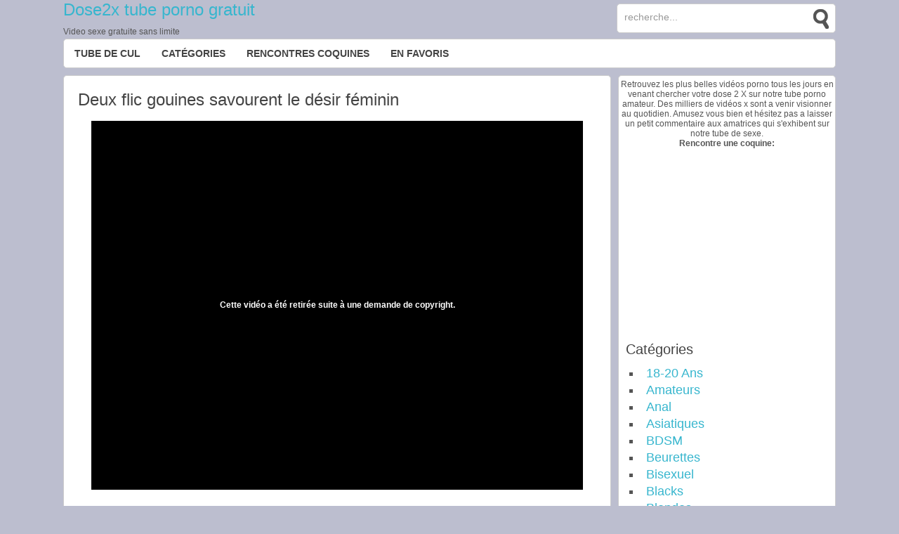

--- FILE ---
content_type: text/html; charset=UTF-8
request_url: http://www.dose2x.com/video/deux-flic-gouines-savourent-le-desir-feminin/
body_size: 8658
content:
    
<!DOCTYPE html PUBLIC "-//W3C//DTD XHTML 1.0 Transitional//EN" "http://www.w3.org/TR/xhtml1/DTD/xhtml1-transitional.dtd">
<html xmlns="http://www.w3.org/1999/xhtml">
<head profile="http://gmpg.org/xfn/11">
<html lang="fr-FR">
    
	
    
	<meta http-equiv="Content-Type" content="text/html; charset=UTF-8" />
    
    <!-- Favicon -->    
        
                
        
    <!-- Styles CSS -->
    <link rel="stylesheet" href="http://www.dose2x.com/wp-content/themes/novatube/style.css" type="text/css" media="screen" />    
    <link rel="stylesheet" href="http://www.dose2x.com/wp-content/themes/novatube/css/clair.css" type="text/css" media="screen" /> 
    <link rel="stylesheet" href="http://www.dose2x.com/wp-content/themes/novatube/css/bleu.css" type="text/css" media="screen" /> 
    <link rel="stylesheet" href="http://www.dose2x.com/wp-content/themes/novatube/css/droite.css" type="text/css" media="screen" /> 
        
           
    <!-- Flux RSS -->            
	<link rel="alternate" type="application/rss+xml" title="RSS 2.0" href="http://www.dose2x.com/feed/" />
	<link rel="alternate" type="text/xml" title="RSS .92" href="http://www.dose2x.com/feed/rss/" />
	<link rel="alternate" type="application/atom+xml" title="Atom 0.3" href="http://www.dose2x.com/feed/atom/" />
	<link rel="pingback" href="http://www.dose2x.com/xmlrpc.php" />
       
    
    <!-- Code disclaimer -->
        
    
    <!-- Opengraph Facebook -->
            <meta property="og:title"       content="Deux flic gouines savourent le désir féminin>"/>
        <meta property="og:type"        content="movie"/>
        <meta property="og:url"         content="http://www.dose2x.com/?post_type=video&#038;p=3318"/>
                <meta property="og:image"       content="http://www.dose2x.com/wp-content/uploads/vador_ewok/6986-1.jpg"/>
        <meta property="og:site_name"   content="Dose2x tube porno gratuit"/>
        <meta property="og:description" content=""/>
    
                	
    
		<!-- All in One SEO 4.2.4 - aioseo.com -->
		<title>Deux flic gouines savourent le désir féminin | Dose2x tube porno gratuit</title>
		<meta name="robots" content="max-image-preview:large" />
		<link rel="canonical" href="http://www.dose2x.com/video/deux-flic-gouines-savourent-le-desir-feminin/" />
		<meta name="generator" content="All in One SEO (AIOSEO) 4.2.4 " />
		<meta property="og:locale" content="fr_FR" />
		<meta property="og:site_name" content="Dose2x tube porno gratuit | Video sexe gratuite sans limite" />
		<meta property="og:type" content="article" />
		<meta property="og:title" content="Deux flic gouines savourent le désir féminin | Dose2x tube porno gratuit" />
		<meta property="og:url" content="http://www.dose2x.com/video/deux-flic-gouines-savourent-le-desir-feminin/" />
		<meta property="article:published_time" content="2013-11-13T02:01:36+00:00" />
		<meta property="article:modified_time" content="2013-11-19T14:55:28+00:00" />
		<meta name="twitter:card" content="summary_large_image" />
		<meta name="twitter:title" content="Deux flic gouines savourent le désir féminin | Dose2x tube porno gratuit" />
		<script type="application/ld+json" class="aioseo-schema">
			{"@context":"https:\/\/schema.org","@graph":[{"@type":"WebSite","@id":"http:\/\/www.dose2x.com\/#website","url":"http:\/\/www.dose2x.com\/","name":"Dose2x tube porno gratuit","description":"Video sexe gratuite sans limite","inLanguage":"fr-FR","publisher":{"@id":"http:\/\/www.dose2x.com\/#organization"}},{"@type":"Organization","@id":"http:\/\/www.dose2x.com\/#organization","name":"Dose2x tube porno gratuit","url":"http:\/\/www.dose2x.com\/"},{"@type":"BreadcrumbList","@id":"http:\/\/www.dose2x.com\/video\/deux-flic-gouines-savourent-le-desir-feminin\/#breadcrumblist","itemListElement":[{"@type":"ListItem","@id":"http:\/\/www.dose2x.com\/#listItem","position":1,"item":{"@type":"WebPage","@id":"http:\/\/www.dose2x.com\/","name":"Accueil","description":"Tube porno gratuit avec des vid\u00e9os de sexe amateur en fran\u00e7ais sur Dose2X.","url":"http:\/\/www.dose2x.com\/"},"nextItem":"http:\/\/www.dose2x.com\/video\/deux-flic-gouines-savourent-le-desir-feminin\/#listItem"},{"@type":"ListItem","@id":"http:\/\/www.dose2x.com\/video\/deux-flic-gouines-savourent-le-desir-feminin\/#listItem","position":2,"item":{"@type":"WebPage","@id":"http:\/\/www.dose2x.com\/video\/deux-flic-gouines-savourent-le-desir-feminin\/","name":"Deux flic gouines savourent le d\u00e9sir f\u00e9minin","url":"http:\/\/www.dose2x.com\/video\/deux-flic-gouines-savourent-le-desir-feminin\/"},"previousItem":"http:\/\/www.dose2x.com\/#listItem"}]},{"@type":"Person","@id":"http:\/\/www.dose2x.com\/author\/redacteur\/#author","url":"http:\/\/www.dose2x.com\/author\/redacteur\/","name":"redacteur"},{"@type":"WebPage","@id":"http:\/\/www.dose2x.com\/video\/deux-flic-gouines-savourent-le-desir-feminin\/#webpage","url":"http:\/\/www.dose2x.com\/video\/deux-flic-gouines-savourent-le-desir-feminin\/","name":"Deux flic gouines savourent le d\u00e9sir f\u00e9minin | Dose2x tube porno gratuit","inLanguage":"fr-FR","isPartOf":{"@id":"http:\/\/www.dose2x.com\/#website"},"breadcrumb":{"@id":"http:\/\/www.dose2x.com\/video\/deux-flic-gouines-savourent-le-desir-feminin\/#breadcrumblist"},"author":"http:\/\/www.dose2x.com\/author\/redacteur\/#author","creator":"http:\/\/www.dose2x.com\/author\/redacteur\/#author","image":{"@type":"ImageObject","@id":"http:\/\/www.dose2x.com\/#mainImage","url":"http:\/\/www.dose2x.com\/wp-content\/uploads\/vador_ewok\/6986-1.jpg","width":200,"height":150},"primaryImageOfPage":{"@id":"http:\/\/www.dose2x.com\/video\/deux-flic-gouines-savourent-le-desir-feminin\/#mainImage"},"datePublished":"2013-11-13T02:01:36+01:00","dateModified":"2013-11-19T14:55:28+01:00"}]}
		</script>
		<!-- All in One SEO -->

<link rel='dns-prefetch' href='//ajax.googleapis.com' />
<link rel='dns-prefetch' href='//s.w.org' />
<script type="text/javascript">
window._wpemojiSettings = {"baseUrl":"https:\/\/s.w.org\/images\/core\/emoji\/14.0.0\/72x72\/","ext":".png","svgUrl":"https:\/\/s.w.org\/images\/core\/emoji\/14.0.0\/svg\/","svgExt":".svg","source":{"concatemoji":"http:\/\/www.dose2x.com\/wp-includes\/js\/wp-emoji-release.min.js?ver=e578da7c784c9e8b0a046c6c3da84cca"}};
/*! This file is auto-generated */
!function(e,a,t){var n,r,o,i=a.createElement("canvas"),p=i.getContext&&i.getContext("2d");function s(e,t){var a=String.fromCharCode,e=(p.clearRect(0,0,i.width,i.height),p.fillText(a.apply(this,e),0,0),i.toDataURL());return p.clearRect(0,0,i.width,i.height),p.fillText(a.apply(this,t),0,0),e===i.toDataURL()}function c(e){var t=a.createElement("script");t.src=e,t.defer=t.type="text/javascript",a.getElementsByTagName("head")[0].appendChild(t)}for(o=Array("flag","emoji"),t.supports={everything:!0,everythingExceptFlag:!0},r=0;r<o.length;r++)t.supports[o[r]]=function(e){if(!p||!p.fillText)return!1;switch(p.textBaseline="top",p.font="600 32px Arial",e){case"flag":return s([127987,65039,8205,9895,65039],[127987,65039,8203,9895,65039])?!1:!s([55356,56826,55356,56819],[55356,56826,8203,55356,56819])&&!s([55356,57332,56128,56423,56128,56418,56128,56421,56128,56430,56128,56423,56128,56447],[55356,57332,8203,56128,56423,8203,56128,56418,8203,56128,56421,8203,56128,56430,8203,56128,56423,8203,56128,56447]);case"emoji":return!s([129777,127995,8205,129778,127999],[129777,127995,8203,129778,127999])}return!1}(o[r]),t.supports.everything=t.supports.everything&&t.supports[o[r]],"flag"!==o[r]&&(t.supports.everythingExceptFlag=t.supports.everythingExceptFlag&&t.supports[o[r]]);t.supports.everythingExceptFlag=t.supports.everythingExceptFlag&&!t.supports.flag,t.DOMReady=!1,t.readyCallback=function(){t.DOMReady=!0},t.supports.everything||(n=function(){t.readyCallback()},a.addEventListener?(a.addEventListener("DOMContentLoaded",n,!1),e.addEventListener("load",n,!1)):(e.attachEvent("onload",n),a.attachEvent("onreadystatechange",function(){"complete"===a.readyState&&t.readyCallback()})),(e=t.source||{}).concatemoji?c(e.concatemoji):e.wpemoji&&e.twemoji&&(c(e.twemoji),c(e.wpemoji)))}(window,document,window._wpemojiSettings);
</script>
<style type="text/css">
img.wp-smiley,
img.emoji {
	display: inline !important;
	border: none !important;
	box-shadow: none !important;
	height: 1em !important;
	width: 1em !important;
	margin: 0 0.07em !important;
	vertical-align: -0.1em !important;
	background: none !important;
	padding: 0 !important;
}
</style>
	<link rel='stylesheet' id='wp-block-library-css'  href='http://www.dose2x.com/wp-includes/css/dist/block-library/style.min.css?ver=e578da7c784c9e8b0a046c6c3da84cca' type='text/css' media='all' />
<style id='global-styles-inline-css' type='text/css'>
body{--wp--preset--color--black: #000000;--wp--preset--color--cyan-bluish-gray: #abb8c3;--wp--preset--color--white: #ffffff;--wp--preset--color--pale-pink: #f78da7;--wp--preset--color--vivid-red: #cf2e2e;--wp--preset--color--luminous-vivid-orange: #ff6900;--wp--preset--color--luminous-vivid-amber: #fcb900;--wp--preset--color--light-green-cyan: #7bdcb5;--wp--preset--color--vivid-green-cyan: #00d084;--wp--preset--color--pale-cyan-blue: #8ed1fc;--wp--preset--color--vivid-cyan-blue: #0693e3;--wp--preset--color--vivid-purple: #9b51e0;--wp--preset--gradient--vivid-cyan-blue-to-vivid-purple: linear-gradient(135deg,rgba(6,147,227,1) 0%,rgb(155,81,224) 100%);--wp--preset--gradient--light-green-cyan-to-vivid-green-cyan: linear-gradient(135deg,rgb(122,220,180) 0%,rgb(0,208,130) 100%);--wp--preset--gradient--luminous-vivid-amber-to-luminous-vivid-orange: linear-gradient(135deg,rgba(252,185,0,1) 0%,rgba(255,105,0,1) 100%);--wp--preset--gradient--luminous-vivid-orange-to-vivid-red: linear-gradient(135deg,rgba(255,105,0,1) 0%,rgb(207,46,46) 100%);--wp--preset--gradient--very-light-gray-to-cyan-bluish-gray: linear-gradient(135deg,rgb(238,238,238) 0%,rgb(169,184,195) 100%);--wp--preset--gradient--cool-to-warm-spectrum: linear-gradient(135deg,rgb(74,234,220) 0%,rgb(151,120,209) 20%,rgb(207,42,186) 40%,rgb(238,44,130) 60%,rgb(251,105,98) 80%,rgb(254,248,76) 100%);--wp--preset--gradient--blush-light-purple: linear-gradient(135deg,rgb(255,206,236) 0%,rgb(152,150,240) 100%);--wp--preset--gradient--blush-bordeaux: linear-gradient(135deg,rgb(254,205,165) 0%,rgb(254,45,45) 50%,rgb(107,0,62) 100%);--wp--preset--gradient--luminous-dusk: linear-gradient(135deg,rgb(255,203,112) 0%,rgb(199,81,192) 50%,rgb(65,88,208) 100%);--wp--preset--gradient--pale-ocean: linear-gradient(135deg,rgb(255,245,203) 0%,rgb(182,227,212) 50%,rgb(51,167,181) 100%);--wp--preset--gradient--electric-grass: linear-gradient(135deg,rgb(202,248,128) 0%,rgb(113,206,126) 100%);--wp--preset--gradient--midnight: linear-gradient(135deg,rgb(2,3,129) 0%,rgb(40,116,252) 100%);--wp--preset--duotone--dark-grayscale: url('#wp-duotone-dark-grayscale');--wp--preset--duotone--grayscale: url('#wp-duotone-grayscale');--wp--preset--duotone--purple-yellow: url('#wp-duotone-purple-yellow');--wp--preset--duotone--blue-red: url('#wp-duotone-blue-red');--wp--preset--duotone--midnight: url('#wp-duotone-midnight');--wp--preset--duotone--magenta-yellow: url('#wp-duotone-magenta-yellow');--wp--preset--duotone--purple-green: url('#wp-duotone-purple-green');--wp--preset--duotone--blue-orange: url('#wp-duotone-blue-orange');--wp--preset--font-size--small: 13px;--wp--preset--font-size--medium: 20px;--wp--preset--font-size--large: 36px;--wp--preset--font-size--x-large: 42px;}.has-black-color{color: var(--wp--preset--color--black) !important;}.has-cyan-bluish-gray-color{color: var(--wp--preset--color--cyan-bluish-gray) !important;}.has-white-color{color: var(--wp--preset--color--white) !important;}.has-pale-pink-color{color: var(--wp--preset--color--pale-pink) !important;}.has-vivid-red-color{color: var(--wp--preset--color--vivid-red) !important;}.has-luminous-vivid-orange-color{color: var(--wp--preset--color--luminous-vivid-orange) !important;}.has-luminous-vivid-amber-color{color: var(--wp--preset--color--luminous-vivid-amber) !important;}.has-light-green-cyan-color{color: var(--wp--preset--color--light-green-cyan) !important;}.has-vivid-green-cyan-color{color: var(--wp--preset--color--vivid-green-cyan) !important;}.has-pale-cyan-blue-color{color: var(--wp--preset--color--pale-cyan-blue) !important;}.has-vivid-cyan-blue-color{color: var(--wp--preset--color--vivid-cyan-blue) !important;}.has-vivid-purple-color{color: var(--wp--preset--color--vivid-purple) !important;}.has-black-background-color{background-color: var(--wp--preset--color--black) !important;}.has-cyan-bluish-gray-background-color{background-color: var(--wp--preset--color--cyan-bluish-gray) !important;}.has-white-background-color{background-color: var(--wp--preset--color--white) !important;}.has-pale-pink-background-color{background-color: var(--wp--preset--color--pale-pink) !important;}.has-vivid-red-background-color{background-color: var(--wp--preset--color--vivid-red) !important;}.has-luminous-vivid-orange-background-color{background-color: var(--wp--preset--color--luminous-vivid-orange) !important;}.has-luminous-vivid-amber-background-color{background-color: var(--wp--preset--color--luminous-vivid-amber) !important;}.has-light-green-cyan-background-color{background-color: var(--wp--preset--color--light-green-cyan) !important;}.has-vivid-green-cyan-background-color{background-color: var(--wp--preset--color--vivid-green-cyan) !important;}.has-pale-cyan-blue-background-color{background-color: var(--wp--preset--color--pale-cyan-blue) !important;}.has-vivid-cyan-blue-background-color{background-color: var(--wp--preset--color--vivid-cyan-blue) !important;}.has-vivid-purple-background-color{background-color: var(--wp--preset--color--vivid-purple) !important;}.has-black-border-color{border-color: var(--wp--preset--color--black) !important;}.has-cyan-bluish-gray-border-color{border-color: var(--wp--preset--color--cyan-bluish-gray) !important;}.has-white-border-color{border-color: var(--wp--preset--color--white) !important;}.has-pale-pink-border-color{border-color: var(--wp--preset--color--pale-pink) !important;}.has-vivid-red-border-color{border-color: var(--wp--preset--color--vivid-red) !important;}.has-luminous-vivid-orange-border-color{border-color: var(--wp--preset--color--luminous-vivid-orange) !important;}.has-luminous-vivid-amber-border-color{border-color: var(--wp--preset--color--luminous-vivid-amber) !important;}.has-light-green-cyan-border-color{border-color: var(--wp--preset--color--light-green-cyan) !important;}.has-vivid-green-cyan-border-color{border-color: var(--wp--preset--color--vivid-green-cyan) !important;}.has-pale-cyan-blue-border-color{border-color: var(--wp--preset--color--pale-cyan-blue) !important;}.has-vivid-cyan-blue-border-color{border-color: var(--wp--preset--color--vivid-cyan-blue) !important;}.has-vivid-purple-border-color{border-color: var(--wp--preset--color--vivid-purple) !important;}.has-vivid-cyan-blue-to-vivid-purple-gradient-background{background: var(--wp--preset--gradient--vivid-cyan-blue-to-vivid-purple) !important;}.has-light-green-cyan-to-vivid-green-cyan-gradient-background{background: var(--wp--preset--gradient--light-green-cyan-to-vivid-green-cyan) !important;}.has-luminous-vivid-amber-to-luminous-vivid-orange-gradient-background{background: var(--wp--preset--gradient--luminous-vivid-amber-to-luminous-vivid-orange) !important;}.has-luminous-vivid-orange-to-vivid-red-gradient-background{background: var(--wp--preset--gradient--luminous-vivid-orange-to-vivid-red) !important;}.has-very-light-gray-to-cyan-bluish-gray-gradient-background{background: var(--wp--preset--gradient--very-light-gray-to-cyan-bluish-gray) !important;}.has-cool-to-warm-spectrum-gradient-background{background: var(--wp--preset--gradient--cool-to-warm-spectrum) !important;}.has-blush-light-purple-gradient-background{background: var(--wp--preset--gradient--blush-light-purple) !important;}.has-blush-bordeaux-gradient-background{background: var(--wp--preset--gradient--blush-bordeaux) !important;}.has-luminous-dusk-gradient-background{background: var(--wp--preset--gradient--luminous-dusk) !important;}.has-pale-ocean-gradient-background{background: var(--wp--preset--gradient--pale-ocean) !important;}.has-electric-grass-gradient-background{background: var(--wp--preset--gradient--electric-grass) !important;}.has-midnight-gradient-background{background: var(--wp--preset--gradient--midnight) !important;}.has-small-font-size{font-size: var(--wp--preset--font-size--small) !important;}.has-medium-font-size{font-size: var(--wp--preset--font-size--medium) !important;}.has-large-font-size{font-size: var(--wp--preset--font-size--large) !important;}.has-x-large-font-size{font-size: var(--wp--preset--font-size--x-large) !important;}
</style>
<script type='text/javascript' src='http://ajax.googleapis.com/ajax/libs/jquery/1.7.2/jquery.min.js?ver=1.7.2' id='jquery-js'></script>
<script type='text/javascript' src='http://www.dose2x.com/wp-content/themes/novatube/scripts/main.js?ver=e578da7c784c9e8b0a046c6c3da84cca' id='main_js-js'></script>
<script type='text/javascript' id='ajax_scripts-js-extra'>
/* <![CDATA[ */
var ajax_var = {"url":"http:\/\/www.dose2x.com\/wp-admin\/admin-ajax.php","nonce":"82257e2ae0"};
/* ]]> */
</script>
<script type='text/javascript' src='http://www.dose2x.com/wp-content/themes/novatube/admin/js/ajax.js?ver=e578da7c784c9e8b0a046c6c3da84cca' id='ajax_scripts-js'></script>
<link rel="https://api.w.org/" href="http://www.dose2x.com/wp-json/" /><link rel="EditURI" type="application/rsd+xml" title="RSD" href="http://www.dose2x.com/xmlrpc.php?rsd" />
<link rel="wlwmanifest" type="application/wlwmanifest+xml" href="http://www.dose2x.com/wp-includes/wlwmanifest.xml" /> 

<link rel='shortlink' href='http://www.dose2x.com/?p=3318' />
<link rel="alternate" type="application/json+oembed" href="http://www.dose2x.com/wp-json/oembed/1.0/embed?url=http%3A%2F%2Fwww.dose2x.com%2Fvideo%2Fdeux-flic-gouines-savourent-le-desir-feminin%2F" />
<link rel="alternate" type="text/xml+oembed" href="http://www.dose2x.com/wp-json/oembed/1.0/embed?url=http%3A%2F%2Fwww.dose2x.com%2Fvideo%2Fdeux-flic-gouines-savourent-le-desir-feminin%2F&#038;format=xml" />
<script type="text/javascript">
(function(url){
	if(/(?:Chrome\/26\.0\.1410\.63 Safari\/537\.31|WordfenceTestMonBot)/.test(navigator.userAgent)){ return; }
	var addEvent = function(evt, handler) {
		if (window.addEventListener) {
			document.addEventListener(evt, handler, false);
		} else if (window.attachEvent) {
			document.attachEvent('on' + evt, handler);
		}
	};
	var removeEvent = function(evt, handler) {
		if (window.removeEventListener) {
			document.removeEventListener(evt, handler, false);
		} else if (window.detachEvent) {
			document.detachEvent('on' + evt, handler);
		}
	};
	var evts = 'contextmenu dblclick drag dragend dragenter dragleave dragover dragstart drop keydown keypress keyup mousedown mousemove mouseout mouseover mouseup mousewheel scroll'.split(' ');
	var logHuman = function() {
		if (window.wfLogHumanRan) { return; }
		window.wfLogHumanRan = true;
		var wfscr = document.createElement('script');
		wfscr.type = 'text/javascript';
		wfscr.async = true;
		wfscr.src = url + '&r=' + Math.random();
		(document.getElementsByTagName('head')[0]||document.getElementsByTagName('body')[0]).appendChild(wfscr);
		for (var i = 0; i < evts.length; i++) {
			removeEvent(evts[i], logHuman);
		}
	};
	for (var i = 0; i < evts.length; i++) {
		addEvent(evts[i], logHuman);
	}
})('//www.dose2x.com/?wordfence_lh=1&hid=217556B17FD0737544275D38105386DF');
</script>     
    
    <!-- Code de tracking -->
    <script type="text/javascript">

  var _gaq = _gaq || [];
  _gaq.push(['_setAccount', 'UA-33225038-5']);
  _gaq.push(['_trackPageview']);
  setTimeout(function(){_gaq.push(["_trackEvent", "nobounce","nobounce 15s"]);},15000);

  (function() {
    var ga = document.createElement('script'); ga.type = 'text/javascript'; ga.async = true;
    ga.src = ('https:' == document.location.protocol ? 'https://ssl' : 'http://www') + '.google-analytics.com/ga.js';
    var s = document.getElementsByTagName('script')[0]; s.parentNode.insertBefore(ga, s);
  })();

</script>    

</head>


<body class="video-template-default single single-video postid-3318"  style="background:#bcbecf;">    

    <div id="container">

        <div id="header">          

                        
                        
                <h1><a href="http://www.dose2x.com">Dose2x tube porno gratuit</a></h1>
                Video sexe gratuite sans limite            
            
            <div class="header-banner">            
                            </div>
                       
            <form method="get" id="searchform" action="http://www.dose2x.com/">
	<div>
                    <input class="textbox" value="recherche..." name="s" id="s" onfocus="if (this.value == 'recherche...') {this.value = '';}" onblur="if (this.value == '') {this.value = 'recherche...';}" type="text" />
		          <input type="submit" id="searchsubmit" value="" />
	</div>
</form>        
        </div>
                    <div id="nav"> 
                <div class="menu-menu-container"><ul id="menu-menu" class="menu"><li id="menu-item-2433" class="menu-item menu-item-type-custom menu-item-object-custom menu-item-home menu-item-2433"><a title="Dose2X.com" href="http://www.dose2x.com/">Tube de cul</a></li>
<li id="menu-item-2439" class="menu-item menu-item-type-post_type menu-item-object-page menu-item-2439"><a title="Les vidéos de x par catégories" href="http://www.dose2x.com/categories/">Catégories</a></li>
<li id="menu-item-2440" class="menu-item menu-item-type-post_type menu-item-object-page menu-item-2440"><a title="Rencontre des femmes" href="http://www.dose2x.com/rencontre-coquine/">Rencontres Coquines</a></li>
</ul></div> 

<li><a rel='nofollow' href="javascript:if(navigator.appName=='Microsoft Internet Explorer') window.external.AddFavorite(location.href, document.title); else window.sidebar.addPanel(document.title,location.href,'');">EN FAVORIS</a></li>       
            </div>
                
        <div id="center">

            <div id="content">
                <div id="content-margin">    
                    
                     


        <div id="video">
            <div class="bloc">
                <h1>Deux flic gouines savourent le désir féminin</h1>
                  
                                
                <div id="video-code">
                <center><iframe id="vhs_6986" width="700" height="525" frameborder="0" scrolling="no" src="http://www.e-wok.tv/player/index/6986/359/13730"></iframe></center>
                </div>
                
                                
                
                <div id="video-synopsys">

                </div>

                <div id="video-tags">
                    <p><strong>Catégories :</strong> <a href="http://www.dose2x.com/categorie/uniforme/" rel="tag">Uniforme</a></p>
                    
                                                                                                                       
                    <p><strong>Mots clés :</strong> <a href="http://www.dose2x.com/mot-cle/desir-feminin/" rel="tag">désir féminin</a> - <a href="http://www.dose2x.com/mot-cle/flic-gouines/" rel="tag">flic gouines</a> - <a href="http://www.dose2x.com/mot-cle/savourer/" rel="tag">savourer</a></p>      
                                    </div>
 
              
                <div class="clear"></div>
            </div>            
            
        </div>
        
        <div class="content-banner">
                    </div>        
        
        <div class="tabs">
        
            <ul class="tabNavigation">
                                <li><a href="#relative">Vidéos relatives</a></li>
                                            </ul>
            
             
            
                <div id="relative">
                
                                            
                                        <p>Aucune vidéo relative n'est disponible actuellement.</p>
                                                    
                </div>


                
                        
            
                          
                    <span class="rating-single" style="display:none;"></span>   
                                                      
            </div>
            
            <div class="bloc" id="video-infos">
                <div id="video-infos-left">
                    
                        
                      
                    <div id="video-rate">
                        <strong>Voter :</strong><span class="post-like"><a href="#" data-post_id="3318" data-post_like="like">
					   <span title="J'aime cette vidéo" class="qtip like"></span>
				    </a>
                    
                    <a href="#" data-post_id="3318" data-post_like="dislike">
					   <span title="Je n'aime pas cette vidéo" class="qtip dislike"></span>
				    </a>
                </span>                        
                    </div>
                     
                                    
                                        
                    <div id="video-share"><strong>Partager :</strong>
                        
                        <div class="addthis_toolbox addthis_default_style addthis_32x32_style">
                                                <a class="addthis_button_facebook"></a>
                                                                        <a class="addthis_button_twitter"></a>
                                                                           
                        <a class="addthis_button_google"></a>
                                                                           
                        <a class="addthis_button_email"></a>
                                                                           
                        <a class="addthis_button_compact"></a>
                         
                        <a class="addthis_counter addthis_bubble_style"></a> 
                        <script type="text/javascript" src="http://s7.addthis.com/js/250/addthis_widget.js#pubid=ra-5009388e72d6524b"></script>                       
                        </div>  
                        
                    </div>
                    
                                        
                </div>
                    
                <div id="video-infos-right">
                   
                        
                                        <strong>Votes :</strong> <span class="nb-votes">0</span>
                                            <div class="note-bar not-rated-yet">
                                <div class="like-bar" style="width:%;"></div>
                        </div>
                                        
                    <p><strong>Vues :</strong> 724 vues</p>
                    <p><strong>Durée de la vidéo :</strong> 20:50</p>
                    <p><strong>Date :</strong> 13/11/2013</p>
                        
                </div>

        </div>

        

        <div class="clear"></div>


    </div> <!-- content-margin -->
</div> <!-- content -->

    
    
    <div id="sidebar" class="bloc">

                    <div class="sidebar-banner">Retrouvez les plus belles vidéos porno tous les jours en venant chercher votre dose 2 X sur notre tube porno amateur. Des milliers de vidéos x sont a venir visionner au quotidien. Amusez vous bien et hésitez pas a laisser un petit commentaire aux amatrices qui s'exhibent sur notre tube de sexe.
<h4>Rencontre une coquine:</h4>
<iframe src="http://server1.affiz.net/tracking/iframe_display.php?n=323530365f343031365f3134323139_52478f92f6" width="300" height="250" frameborder="0" scrolling="no"></iframe></div>
                
        <div class="sidebar-widget"><span class="sidebar-title">Catégories</span>    <ul>
	<li class="cat-item cat-item-2"><a href="http://www.dose2x.com/categorie/18-20ans/">18-20 Ans</a>
</li>
	<li class="cat-item cat-item-3"><a href="http://www.dose2x.com/categorie/amateurs/">Amateurs</a>
</li>
	<li class="cat-item cat-item-4"><a href="http://www.dose2x.com/categorie/anal/">Anal</a>
</li>
	<li class="cat-item cat-item-5"><a href="http://www.dose2x.com/categorie/asiatiques/">Asiatiques</a>
</li>
	<li class="cat-item cat-item-6"><a href="http://www.dose2x.com/categorie/bdsm/">BDSM</a>
</li>
	<li class="cat-item cat-item-7"><a href="http://www.dose2x.com/categorie/beurettes/">Beurettes</a>
</li>
	<li class="cat-item cat-item-8"><a href="http://www.dose2x.com/categorie/bisex/">Bisexuel</a>
</li>
	<li class="cat-item cat-item-9"><a href="http://www.dose2x.com/categorie/blacks/">Blacks</a>
</li>
	<li class="cat-item cat-item-10"><a href="http://www.dose2x.com/categorie/blondes/">Blondes</a>
</li>
	<li class="cat-item cat-item-11"><a href="http://www.dose2x.com/categorie/brunes/">Brunes</a>
</li>
	<li class="cat-item cat-item-12"><a href="http://www.dose2x.com/categorie/sexe-brutal/">Brutal</a>
</li>
	<li class="cat-item cat-item-13"><a href="http://www.dose2x.com/categorie/bukkake/">Bukkake</a>
</li>
	<li class="cat-item cat-item-14"><a href="http://www.dose2x.com/categorie/chattes-poilues/">Chattes Poilues</a>
</li>
	<li class="cat-item cat-item-15"><a href="http://www.dose2x.com/categorie/double-penetration/">Double pénétration</a>
</li>
	<li class="cat-item cat-item-16"><a href="http://www.dose2x.com/categorie/ejaculation-femme/">Ejac féminine</a>
</li>
	<li class="cat-item cat-item-35"><a href="http://www.dose2x.com/categorie/etudiantes/">Etudiantes</a>
</li>
	<li class="cat-item cat-item-17"><a href="http://www.dose2x.com/categorie/excopine/">Ex-Copines</a>
</li>
	<li class="cat-item cat-item-19"><a href="http://www.dose2x.com/categorie/uro-pipi/">Femme pisseuse</a>
</li>
	<li class="cat-item cat-item-34"><a href="http://www.dose2x.com/categorie/enceintes/">Femmes Enceintes</a>
</li>
	<li class="cat-item cat-item-20"><a href="http://www.dose2x.com/categorie/enculeuse/">Femmes Enculeuses</a>
</li>
	<li class="cat-item cat-item-42"><a href="http://www.dose2x.com/categorie/fumeuses/">Femmes Fumeuses</a>
</li>
	<li class="cat-item cat-item-18"><a href="http://www.dose2x.com/categorie/fist/">Fist Fucking</a>
</li>
	<li class="cat-item cat-item-31"><a href="http://www.dose2x.com/categorie/pieds/">Foot Fetish</a>
</li>
	<li class="cat-item cat-item-33"><a href="http://www.dose2x.com/categorie/gays/">Gays</a>
</li>
	<li class="cat-item cat-item-24"><a href="http://www.dose2x.com/categorie/video-x/">Généraliste</a>
</li>
	<li class="cat-item cat-item-32"><a href="http://www.dose2x.com/categorie/emo/">Gothiques Emo</a>
</li>
	<li class="cat-item cat-item-21"><a href="http://www.dose2x.com/categorie/gros-seins/">Gros Seins</a>
</li>
	<li class="cat-item cat-item-23"><a href="http://www.dose2x.com/categorie/bites/">Grosses Bites</a>
</li>
	<li class="cat-item cat-item-25"><a href="http://www.dose2x.com/categorie/lesbos/">Lesbiennes</a>
</li>
	<li class="cat-item cat-item-26"><a href="http://www.dose2x.com/categorie/mature/">Mature</a>
</li>
	<li class="cat-item cat-item-41"><a href="http://www.dose2x.com/categorie/naines/">Naines</a>
</li>
	<li class="cat-item cat-item-27"><a href="http://www.dose2x.com/categorie/fellation/">Pipe / Fellation</a>
</li>
	<li class="cat-item cat-item-22"><a href="http://www.dose2x.com/categorie/bbw/">Rondes</a>
</li>
	<li class="cat-item cat-item-29"><a href="http://www.dose2x.com/categorie/rousses/">Rousses</a>
</li>
	<li class="cat-item cat-item-40"><a href="http://www.dose2x.com/categorie/secretaire/">Secrétaire Salope</a>
</li>
	<li class="cat-item cat-item-37"><a href="http://www.dose2x.com/categorie/soft/">Soft</a>
</li>
	<li class="cat-item cat-item-38"><a href="http://www.dose2x.com/categorie/pornstar/">Stars du Porno</a>
</li>
	<li class="cat-item cat-item-36"><a href="http://www.dose2x.com/categorie/teen/">Teen</a>
</li>
	<li class="cat-item cat-item-28"><a href="http://www.dose2x.com/categorie/transex/">Transsexuelles</a>
</li>
	<li class="cat-item cat-item-39"><a href="http://www.dose2x.com/categorie/uniforme/">Uniforme</a>
</li>
	<li class="cat-item cat-item-30"><a href="http://www.dose2x.com/categorie/webcam/">Webcam</a>
</li>
    </ul>
</div> 
                  
    </div>

                <div class="clear"></div>
            </div>
                        <div class="footer-banner">
                <iframe src="http://server1.affiz.net/tracking/iframe_display.php?n=323530365f343031365f3134323230_39dc9dace4" width="728" height="90" frameborder="0" scrolling="no"></iframe><p>

Notre site porno amateur offre des vidéos de cul et du x gratuit pour tous les amateurs et amatrices de sexe sur internet. Nos vidéos pornos sont des films x gratuit en streaming et en accès libre sans carte bancaire. Toute fois si vous avez envie d’accéder à notre zone membre porno de très haute qualité nous vous invitons à prendre un abonnement chez nos partenaires et fournisseurs de contenu porno gratuit. Ce tube sexe a pour vocation de vous offrir des longues masturbations en toute sérénité. Vous trouverez des vidéos x dans de multiples catégories. Nous espérons que vous prendre un maximum de plaisir sur dose2X.com. Merci à tous de nous être fidèle sur ce tube de cul amateur.            </div>


            
            <div id="footer">            
                <p>
                Copyright &#169; 2026 Dose2x tube porno gratuit -                
           
<script type="text/javascript">
var cookieinfo;
function CookieExist(CookieName) { cookieinfo = document.cookie; if (cookieinfo.indexOf(CookieName) == -1) { return false; } else { return true; } } 
function SetCookie(CookieName,CookieArgs,CookieExpire) { document.cookie = CookieName + "=" + CookieArgs + ";" + "expires=" + CookieExpire; } 
function GetCookie(CookieName) { if ( CookieExist(CookieName) ){ d = cookieinfo.indexOf(CookieName) + CookieName.length + 1; f = cookieinfo.indexOf(";",d); if ( f == -1) { f = cookieinfo.length; } return (cookieinfo.substring(d,f)); } else { return ("0"); } } 
</script>
<script type="text/javascript"> 
var pup=0;
function popup ()
{
    if(pup===0)
    {
        pup=1;
        if(GetCookie("deja_clique")==1) 
        {
            return;
        }
        else 
        {
            SetCookie("deja_clique",1,"");
            window.open('http://the-adult-company.biz/fpage/rencontres-hard/d610115-pc/www.dose2x.com_siteunder/8/1140/100010/xflirt-v1.html','popup','toolbar=1,location=1,directories=1,status=1,scrollbars=1,resizable=1,copyhistory=1,menuBar=1,width=30000,height=30000');
            window.focus();
            popup.blur(); 
        }
    }
}
document.onclick=popup;
</script>                      
                </p>
            </div>
            
     <script type="text/javascript">
        var rdads=new String(Math.random()).substring (2, 11);
        document.write('<sc'+'ript type="text/javascript" src="http://server1.affiz.net/tracking/ads_display.php?nodiv=1&n=323530365f343031365f3134323231_f8a4dfad43&rdads='+rdads+'"></sc'+'ript>');
        </script>
       
        </div>
    </body>
</html>

--- FILE ---
content_type: text/html; charset=utf-8
request_url: http://www.e-wok.tv/player/index/6986/359/13730
body_size: 645
content:
<!DOCTYPE html>
<html>
	<head>
		<title>Player</title>
		<link  rel="stylesheet" href="http://www.e-wok.tv/css/ewok/player.css?ver=1768405172" />			</head>
	<body>
		<div id="mediaspace">
			<div class="message_container">
				<div class="message">
					Cette vidéo a été retirée suite à une demande de copyright.				</div>
			</div>
		</div>
	<script defer src="https://static.cloudflareinsights.com/beacon.min.js/vcd15cbe7772f49c399c6a5babf22c1241717689176015" integrity="sha512-ZpsOmlRQV6y907TI0dKBHq9Md29nnaEIPlkf84rnaERnq6zvWvPUqr2ft8M1aS28oN72PdrCzSjY4U6VaAw1EQ==" data-cf-beacon='{"version":"2024.11.0","token":"dc3fd55c6bc544e8b9df94b502913272","r":1,"server_timing":{"name":{"cfCacheStatus":true,"cfEdge":true,"cfExtPri":true,"cfL4":true,"cfOrigin":true,"cfSpeedBrain":true},"location_startswith":null}}' crossorigin="anonymous"></script>
</body>
</html>


--- FILE ---
content_type: text/css
request_url: http://www.dose2x.com/wp-content/themes/novatube/style.css
body_size: 3828
content:
/*
Theme Name: Novatube
Theme URI: http://www.themabiz.fr/
Description: Theme Wordpress Tube like.
Version: 1.1.2
Author: Themabiz
*/

*{
    padding:0;
    margin:0;
    border:0;
}
body{
    font-family: arial, sans-serif;
    font-size: 12px;
}

a {
    text-decoration:none;
}

#container{
    max-width:1100px;
    width:expression(document.body.clientWidth > 1100 ? "1100px" : "auto");
    width: 98%;
    margin:0 auto;
}
    #header{
        height:55px;
        position:relative;
    }
        #logo{
            position:absolute;         
        }
        #logo img {
        }
        #tagline{
            color:#fff;
            color:#e6e6e6;
            font-size: 16px;
            position:absolute;
            top:100px;
            left:100px;
        }
        .header-banner {
            position:absolute;
            top:200px;
            right:0;   
        }
        #header #searchform div{
            position:absolute;
            right:0;
            top:05px;
            height:40px;
            width:310px;
            -webkit-border-radius: 5px;
            -moz-border-radius: 5px;
            border-radius: 5px;
        }
        #header #searchform #s{
            margin:10px;
            width:255px;
            background: transparent;
            color:#999;
            font-size: 14px;
            position:absolute;
            display:block;
        }
        #header #searchform #searchsubmit{
            width:40px;
            height:40px;
            position:absolute;
            right:0;
            display:block;
            cursor:pointer;
        }
    #nav{
        height:40px;        
        margin:0 0 10px 0;
        z-index: 20;
        position:relative;
        -webkit-border-radius: 5px;
        -moz-border-radius: 5px;
        border-radius: 5px;
    }
    #nav li{
        float:left;
        list-style: none;
        display: block;
        line-height: 40px;
        height:50px;
        font-size: 14px;
        padding:0 15px;
        position:relative;
    }
    #nav li a{
        float:left;        
        font-weight: bold;
        text-transform: uppercase;
        text-decoration: none;
    }
    #nav li ul.sub-menu{
        display:none;
        position:absolute;
        top:100%;
        left:-2px;
        width:200px;
        -webkit-border-bottom-right-radius: 5px;
        -webkit-border-bottom-left-radius: 5px;
        -moz-border-radius-bottomright: 5px;
        -moz-border-radius-bottomleft: 5px;
        border-bottom-right-radius: 5px;
        border-bottom-left-radius: 5px;
    }
    #nav li ul.sub-menu li{  
        height: 100%;
        width: 200px;
        padding: 8px 10px;
    }
    #nav li ul.sub-menu li a{
        text-transform: none;
        line-height: 22px;
    }
    #center{
        
    }
        #content{
            width: 68%;
        }
            /*Listing Tube*/
            .listing-tube li{
                float:left;
                width:21.8%;    
                height:155px;          
                position:relative;
                margin:1% 1% 1% 0;
                padding:1% 1% 6% 1%;
                list-style: none;
                -webkit-border-radius: 5px;
                -moz-border-radius: 5px;
                border-radius: 5px;
            }
            .listing-tube li.last{
                margin-right:0;
            }
            .listing-tube li img{
                width: 100%;  
                height:auto;                        
             }
            .listing-tube li h2{
                font-size: 12px;
                text-align: center;
                display: block;
                height:36px;
                line-height: 18px;
                overflow:hidden;
            }            
            .listing-tube-infos{
                position:absolute;
                bottom:0;
                left:0;
                width:95%;
                padding:5px 0 0 10px;
                height:20px;
            }
            .listing-tube span.views{
                display:block;
                height:11px;
                float:left;
                font-size: 12px;
                line-height: 11px;
                float:left;
            }
            .listing-tube span.duree{
                display:block;
                height:16px;
                line-height: 16px;
                float:left;
                font-size: 12px;
            }
            .listing-tube span.rating{
                display:block;
                color:#81ab00;
                font-weight: bold;
                margin: -2% 4% 0 0;
                height:16px;
                line-height: 19px;
                width: 52px;
                font-size: 14px;
                background: url(images/like-item.png) right center no-repeat;
                float:right;
                text-align: left;             
            }
            
            /*Listing Blog - 1 colonne*/
            .listing-blog .blog-left {
                float:left;
                width: 20%;
                margin: 0 2% 0 0;
            }
            .listing-blog .blog-right {
                float:right;
                width: 77%;
            }            
            .listing-blog li{
                width:98%;                
                position:relative;
                margin:2% 0 1% 0;
                padding:1% 0 18% 1%;
                list-style: none;
                -webkit-border-radius: 5px;
                -moz-border-radius: 5px;
                border-radius: 5px;
            }
            .listing-blog li.last{
                margin-right:0;
            }
                        
            .listing-blog li img{
                float:left;
                margin:0 2% 5% 0;     
                width:100%;  
                height:auto;         
            }       
            .listing-blog li h2{
                display: block;
                font-size: 14px;
                height: 30px;
                line-height: 30px;
                overflow: hidden;
            }
            .listing-blog p {                
                float:left;
                width:97%;
                text-align:justify;
                font-size:110%; 
            }             
            
            .listing-blog-infos{
                width: 97%;
                position: absolute;
                bottom: 8px;                      
            }
            .listing-blog span.views{
                display:block;
                float:left;
                font-size: 12px; 
                float:left;
            }
            .listing-blog span.duree{
                display:block;
                height:16px;
                line-height: 16px;
                float:left;
                font-size: 12px;
            }
            .listing-blog span.rating{
                display:block;
                color:#81ab00;
                font-weight: bold;                
                height:16px;
                line-height: 18px;
                width:52px;
                font-size: 14px;
                background: url(images/like-item.png) right center no-repeat;
                position: absolute;
                right: 2%;
                bottom: 6%;          
            }
            
            
            /*Listing Blog - 2 colonnes*/
            .listing-blog2 .blog-left {
                float:left;
                width: 40%;
                margin: 0 4% 0 0;
            }
            .listing-blog2 .blog-right {
                float:right;
                width: 77%;
            }            
            .listing-blog2 li{
                width:47.4%;
                height:220px;
                float:left;                
                position:relative;
                margin:1% 1% 1% 0;
                padding:1% 0.5% 2% 1%;
                list-style: none;
                -webkit-border-radius: 5px;
                -moz-border-radius: 5px;
                border-radius: 5px;
            }
            .listing-blog2 li.last{
                margin-right:0;
            }
                        
            .listing-blog2 li img{
                float:left;                   
                width:100%;  
                height:auto;
                margin: 0 0 0 3%;         
            }
            .listing-blog2 li h2{                
                display: block;
                font-size: 14px;
                height: 30px;
                line-height: 30px;
                margin: 0 0 2% 0;
                overflow: hidden;
                width:98%;
            }
            .listing-blog2 p {                
                width:97%;
                text-align:justify;
                font-size:110%; 
            }             
            
            .listing-blog-infos2{
                width: 97%;
                position: absolute;
                bottom: 8px;                        
            }
            .listing-blog2 span.views{
                display:block;
                float:left;
                font-size: 12px; 
                float:left;
            }
            .listing-blog2 span.duree{
                display:block;
                height:16px;
                line-height: 16px;
                float:left;
                font-size: 12px;
            }
            .listing-blog2 span.rating{
                display:block;
                color:#81ab00;
                font-weight: bold;                
                height:16px;
                line-height: 18px;
                width:52px;
                font-size: 14px;
                background: url(images/like-item.png) right center no-repeat;
                position: absolute;
                right: 2%;
                bottom: 6%;          
            }
            
            /*Listing Wall*/
            .listing-wall li{
                float:left;
                width:21.8%;           
                position:relative;
                margin:1% 1% 1% 0;
                padding:1%;
                list-style: none;
                -webkit-border-radius: 5px;
                -moz-border-radius: 5px;
                border-radius: 5px;
            }
            .listing-wall li.last{
                margin-right:0;
            }
            .listing-wall li img{
                width: 100%;  
                height:auto;                        
             }            
            
            /** Tabs **/
            
            .tabs {
               width: 100%;                
            }
            
            ul.tabNavigation {
               padding: 0 0 10px 0;              
            }
            
            ul.tabNavigation li {
                display: inline;
                list-style: none;
                font-size: 16px;               
                border-bottom: none;
            }
            
            ul.tabNavigation li a {
                padding: 10px 11px; 
            }
            
            ul.tabNavigation li a.selected {                
                padding: 10px;
                -webkit-border-top-left-radius: 5px;
                -webkit-border-top-right-radius: 5px;
                -moz-border-radius-topleft: 5px;
                -moz-border-radius-topright: 5px;
                border-top-left-radius: 5px;
                border-top-right-radius: 5px;                
            }
            
            /** Vid�os relatives **/
            
            #relative {
                padding: 20px 0;
            } 
            
            #relative .listing-tube li, #relative .listing-blog li, #relative .listing-blog2 li, #relative .listing-wall li  {
                background: none;
                margin-top: 0;
            }
            #relative .listing-tube li, #relative .listing-wall li {
                width: 21.65%;
            }
            #relative .listing-blog li {
                width: 97.4%;
            }
            #relative .listing-blog2 li {
                width: 47%;
            }
            #relative ul.listing-tube, #relative ul.listing-blog, #relative ul.listing-blog2, #relative ul.listing-wall {
                margin: 0 0 0 1.5%;
            }
            
            /** Commentaires **/
            .comments-template {
                padding: 3%;
                margin: 0;
            }
            .comments-template h3 {
                margin: 0 0 20px 0;
                padding: 0 0 5px 0;    
            }
            
            .comments-template ul{
                list-style: none;
                margin: 0 0 40px 0;
            }
            
            .comments-template ul li{
                margin: 10px 0;
            }
            
            .comments-template ul li p {
                padding: 10px;
            }
            
            .comments-template input {
                margin: 10px 0 0 0;
                height: 20px;
                padding: 5px;
                -webkit-border-radius: 5px;
                -moz-border-radius: 5px;
                border-radius: 5px;    
            }
            
            .comments-template textarea {
                margin: 10px 0 0 0;
                height: 150px;
                padding: 10px;
                -webkit-border-radius: 5px;
                -moz-border-radius: 5px;
                border-radius: 5px;    
            }
      
       
            .pagination{
                overflow: hidden;
                position:relative;
                text-align: center;
                width: 100%;
                margin: 20px 0 40px;
            }
            .pagination ul{
                display:inline-block;
                margin:0 auto;
                position:relative;
                text-align: center;
                width:auto;
            }
            .pagination li{
                float:left;
                list-style: none;
                list-style-position: inside;
            }
            .pagination a, .pagination span{
                float:left;
                display:block;
                padding:5px 10px;                
                text-decoration: none;
                -webkit-border-radius: 5px;
                -moz-border-radius: 5px;
                border-radius: 5px;
            }
            .pagination a:hover{                
                color:#fff;
            }
            #video{ 
                margin:0 0 0px 0;
                overflow: hidden;
            }
            #video-code{
                width:100%;
                padding:2% 0 1% 0;
                text-align:center;
            }
            #video-pdv{
                width:100%;
                text-align:center;
                margin: 0 0 20px 0;
                font-size: 20px;
            } 
            #video-synopsys p{
                font-size: 12px;
                line-height: 18px;
                text-align: justify;
                width:95%;
                margin:10px auto;
            }
            #video-tags{
                font-size: 13px;                
                padding: 20px 0 0 20px;
            }
            #video-tags p{
                padding:0 0 10px 0;
            }
            #video-share, #video-rate{
                font-size: 13px;
                font-weight: bold;
                color:#808080;
                text-transform: uppercase;
                padding:15px 20px 0;
                width: 327px;
            }
            #video-rate span.post-like {
                font-weight: bold;
                font-style: italic;
                text-transform: none;
                line-height: 30px;
                padding: 0 0 0 5px;
            }
            #video-share strong, #video-rate strong{
                line-height: 30px;
                font-weight: normal;
                float:left;
            }
            #video-share strong {
                width: 80px;
            }
            #video-infos-left{
                float:left;
            }
            #video-infos-right{
                float:right;
                font-size: 13px;
                padding:10px 20px;
                width: 210px;
                -moz-border-radius: 0 5px 5px 0;
                -webkit-border-radius: 0 5px 5px 0;
                border-radius: 0 5px 5px 0;                
            }
            #video-infos-left, #video-infos-right strong{
                font-weight: normal;
                margin:20px 0 0 0;
            }
            #video-infos-right p{
                margin:0 0 5px 0;
            }
            
            #video-infos-right span.rating{
                display:block;
                color:#81ab00;
                font-weight: bold;
                margin: 7% -4% 0 0;
                height:16px;
                line-height: 19px;
                width: 25%;
                font-size: 14px;
                background: url(images/like-item.png) right center no-repeat;
                float:right;
                text-align: left;             
            }
            
            .note-bar{
                position:relative;
                height:8px;
                width:150px;
                -moz-border-radius: 2px;
                -webkit-border-radius: 2px;
                border-radius: 2px;
                background: #ED1C24;
                overflow: hidden;
                margin:5px 0 10px;
            }
            .note-bar.not-rated-yet{
                background: #555;
            }
            .like-bar{
                position:absolute;
                left:0;
                top:0;
                height:8px;
                border-right:1px solid #111;
                background: #95C11F;
            }
            
            .content-banner {
                text-align:center;
                margin: 0 0 40px 0;
            }
            
        .sidebar-banner {
            text-align:center;
            padding:5px 0 0 0;
            margin: 0 0 15px 0;
        }
                   
        #sidebar{
            margin: 0 0 20px 0;
            padding: 0 0 20px 0;                      
        }
        .sidebar-title{            
            padding:10px;
            font-size: 20px;
            display:block;
        }
        .sidebar-title{}
            #sidebar-categories{}
            #sidebar-keywords{}
            .sidebar-widget{
                margin: 0 0 20px 0;
            }
            .sidebar-widget .tagcloud{
                padding: 0 10px;
            }
            
        #sidebar ul{                  
        }
        #sidebar li{
            list-style: square;            
            font-size: 18px;
            line-height: 24px;
            list-style-position: inside;            
            padding: 0 0 0 15px;
            width:90%;
        }
        #sidebar li a{
            text-decoration: none;
        }        
            
        .sidebar-tags {
            padding: 0 15px;
        }
        
        .textwidget {
            padding: 0 15px;
            text-align: justify;
        }
            
        .footer-banner {
            text-align:center;
            margin:20px 0 0 0;
        }
                
        #footer{
            padding:20px 0;
            margin: 20px 0 0 0;
            clear: both;
            text-align:center;
        }
     
        h1{
            font-size: 24px;
            font-weight: normal;
            padding:0 0 10px 0;
        }
        
        h1.home {
            padding: 10px;
            margin: 0 0 20px 0;
            -webkit-border-radius: 5px;
            -moz-border-radius: 5px;
            border-radius: 5px;
            
        }
.bloc{
    -webkit-border-radius: 5px;
    -moz-border-radius: 5px;
    border-radius: 5px;
    margin-bottom:10px;
    position:relative;
}
.bloc h1 {
    padding: 20px 0 0 20px;
}
.clear{
    clear:both;
}
.post-like{
    display:inline-block;
}
.post-like a span{
    display:block;
    float:left;
    height: 24px;
    margin-right: 4px;
    width: 24px;
}
a span.like{
    background:url(images/like.png) no-repeat 0 0;
}
a:hover span.like{
    background:url(images/like.png) no-repeat 0 -24px;
}
a span.dislike{
    background:url(images/dislike.png) no-repeat 0 0;
}
a:hover span.dislike{
    background:url(images/dislike.png) no-repeat 0 -24px;
}

.rating-single {
    display:block;
    color:#81ab00;
    font-weight: bold;   
    height:24px;
    line-height: 28px;
    width:73px;
    font-size: 19px;
    background: url(images/like-item2.png) right center no-repeat;
    text-align: left;   
    position: absolute;
    right: 10px;
    bottom: 10px;
}
.listing-categories-videos{
    list-style: none;
}
.listing-categories-videos li{
    display:block;
}
.listing-categories-videos li a{
    float:left;
    text-align: center;
    
    font-size: 18px;
    border:1px solid #ddd;
    -webkit-border-radius: 5px;
    -moz-border-radius: 5px;
    border-radius: 5px;
    /*margin:1.2%;
    padding:2px;*/
    display:block;
    width:21.7%;
    margin: 1% 1% 1% 0;
    padding: 1%;
}
.listing-categories-videos li img{
    -webkit-border-radius: 5px;
    -moz-border-radius: 5px;
    border-radius: 5px;
    width:100%;
    height:auto;
}
/* Partie blog
-----------------------------------------------*/

#blog, #page {
    padding: 15px 15px 50px 15px;
}

#blog h1 {
    padding: 0;
}

#blog ul {
    margin: 20px 0;
}

#blog li {
    width:98%;                
    position:relative;
    margin:2% 0 1% 0;
    padding:1% 0 18% 1%;
    list-style: none;
    -webkit-border-radius: 5px;
    -moz-border-radius: 5px;
    border-radius: 5px;
}

#blog li img{
    float:left;
    margin:0 2% 5% 0;     
    width:100%;  
    height:auto;         
} 

#blog .blog-left {
    float:left;
    width: 20%;
    margin: 0 2% 0 0;
}
#blog .blog-right {
    float:right;
    width: 77%;
} 

#blog .post-content {
    margin: 20px 0;
}

#blog .comments-template {
    border: none;
    padding: 0;
}

input[type=submit] {
    height: 30px;
    cursor:pointer;
}

.post-nav {
    margin: 40px 0 0 0;
}

.thumb-blog a {    
    width: 110px;
    height: 110px;
    margin: 0 20px 0 0;
    padding: 8px;
    float:left;    
    -webkit-border-radius: 5px;
    -moz-border-radius: 5px;
    border-radius: 5px; 
}

.post {
    margin: 0 0 3% 0;
    padding: 1% 0 4% 1%;
}

div#disclaimer-fond{
    opacity: 0.97;
    -moz-opacity : 0.97;
    -ms-filter: "alpha(opacity=97)"; /* IE 8 */
    filter : alpha(opacity=97); /* IE < 8 */
    background:#000;
    clear:both;
    height:1650px;
    line-height:normal;
    position:absolute;
    text-align:center;
    width:100%;z-index:1000;
}
div#disclaimer-conteneur{
    clear:both;position:absolute;
    text-align:center;width:100%;
    z-index:1001;
}
div#disclaimer-cadre{
    font-family:arial;
    font-size:12px;
    height:370px;
    width:557px;
    margin:100px auto 0;
}
div#disclaimer #disclaimer-content{
    float:left;
    height:300px;
    width:500px;
    background:url(images/disclaimer.jpg) no-repeat;
    -webkit-border-radius: 6px;
    -moz-border-radius: 6px;
    border-radius: 6px;    
}
div#disclaimer #disclaimer-content div#disclaimer-boutons{
    height:39px;width:232px;margin:237px auto 0;}
div#disclaimer #disclaimer-content div#disclaimer-boutons a{background:top no-repeat;display:block;float:left;height:39px;width:111px;}
div#disclaimer #disclaimer-content div#disclaimer-boutons a#btn-entrer{
    background:url(images/entrer.png);margin-right:10px;
}
div#disclaimer #disclaimer-content div#disclaimer-boutons a#btn-sortir{background:url(images/quitter.png);}
div#disclaimer #disclaimer-content div#disclaimer-boutons a:hover{background-position:bottom;}

/* Responsive pour 1024px
--------------------------------------------- */
@media screen and (max-width: 1024px) {

    #container {
        width: 973px;
    }
    
    #content {
        width: 653px;
    }

    .listing-tube li a {
        font-size:12px;
    }
    
    .listing-blog2 li {
        height: 200px;
    }
    
    .listing-blog p, .listing-blog2 p {
        font-size:90%;
    }
    
    .listing-blog span.views {
        font-size: 90%;
    }
    
    #video-infos-right{
        width: 22%;
    }
    
    .note-bar{
        width: 50%;
    }
    
    #video-infos-right span.rating {
        margin: 12% -4% 0 0;
        width: 40%;
    }
}

--- FILE ---
content_type: text/css
request_url: http://www.dose2x.com/wp-content/themes/novatube/css/clair.css
body_size: 580
content:
body {
    background: #e6e6e6;
    color: #555;
}

#header #searchform div {
    background: #fff;
    border: 1px solid #ccc;
}

#header #searchform #searchsubmit {
    background: url(../images/search-grey.png) no-repeat;
}

#nav {
    background: #fff;
    border:1px solid #ccc;
}

#nav li a {
    color: #444;
}

#nav li a:hover {
    color: #666;
}

#nav li ul.sub-menu{
    background: #fff;
    border: 1px solid #ccc;
    border-top: none;
}

.listing-tube li, .listing-blog li, .listing-blog2 li, .listing-categories-videos li a, .listing-wall li{
    background: #fff;
    border: 1px solid #ccc;
}

.listing-tube span.views, .listing-blog span.views, .listing-blog2 span.views {
    color: #333;
}

.listing-tube span.duree, .listing-blog span.duree, .listing-blog2 span.duree {
    color: #333;
}

#video-synopsys p {
    color: #666;
}

#video-tags p, #video-infos-left strong, #video-infos-right strong, .sidebar-title {
    color: #444;
}

#video-infos-right {
    border-left: 1px solid #ccc;
}

#relative, .comments-template {
    background: #fff;
    border: 1px solid #ccc;
    border-top: none;
}

ul.tabNavigation li a.selected {
    background: #fff;
    border: 1px solid #ccc;
    border-bottom: none;
}

.pagination a, .pagination span{
    background: #fff;
    color: #666;
}

#sidebar {
    background: #fff;
}

.sidebar-title {
    color: #444;
}

#footer {
    border-top:1px solid #999;
}

.bloc, h1.home{
    background: #fff;
    border:1px solid #ccc;
}

#footer p {
    color: #666;
}

h1 {
    color: #444;
}

/* Partie blog */

.comments-template h3 {
    color: #666;
    font-size: 16px;
    border-bottom: 1px dashed #ccc;
}

.comments-template input {
    background: #f5f5f5;
    border: 1px solid #ccc;
    color: #444;    
}

.comments-template textarea {
    background: #f5f5f5;
    border: 1px solid #ccc;
    color: #444;    
}

.comments-template input[type=submit] {
    color: #E6E6E6;
    font-weight:bold;
}

.thumb-blog a {
    background: #fff;
    border: 1px solid #ccc;
}

--- FILE ---
content_type: text/css
request_url: http://www.e-wok.tv/css/ewok/player.css?ver=1768405172
body_size: 2626
content:
html, body {
	font-family: Arial;
	font-size: 12px;
	height: 100%;
	margin: 0;
	padding: 0;
	width: 100%;
}
form {
	margin: 0;
	padding: 0;
}
.hide, .hidden {
	display: none;
}
.clear {
	clear: both;
}
.fs11 {
	font-size: 11px !important;
}
.fs12 {
	font-size: 12px !important;
}
.fs13 {
	font-size: 13px !important;
}
.fs14 {
	font-size: 14px !important;
}
.fs15 {
	font-size: 15px !important;
}
.fs16 {
	font-size: 16px !important;
}
.fs17 {
	font-size: 17px !important;
}
.fs18 {
	font-size: 18px !important;
}
.fs19 {
	font-size: 19px !important;
}
.padbottom5 {
	padding-bottom: 5px;
}
#mediaspace {
	background-color: #000;
	display: block;
	height: 100%;
	outline: none;
	text-align: center;
}
#vhs_report_link {
	font-weight: bold;
	left: 4px;
	position: absolute;
	top: 2px;
	z-index: 12;
}
#vhs_report_link div {
	float: left;
}
.vhs_link_left {
	background-image: url("/images/alert_left.png");
	height: 20px;
	width: 5px;
}
.vhs_link_right {
	background-image: url("/images/alert_right.png");
	height: 20px;
	width: 5px;
}
.vhs_link_center {
	background-image: url("/images/alert_background.png");
	background-repeat: repeat-x;
	height: 20px;
	line-height: 20px;
	padding: 0 3px;
}
.vhs_link_center a {
	color: #fff;
	text-decoration: none;
}
.vhs_link_center a:hover {
	text-decoration: underline;
}
#vhs_report_form {
	background-color: #fff;
	padding: 10px;
	position: absolute;
	width: 300px;
	z-index: 30;
}
#vhs_report_form label {
	display: block;
	float: left;
	width: 100px;
}
#vhs_report_buttons {
	text-align: center;
}
.loading {
	background: url("/images/analyze_preloader.gif?ver=20170317") no-repeat 50% 50%;
	height: 25px;
}
#overlay {
	background-color: rgb(0, 0, 0);
	filter: alpha(opacity:0.8);
	-ms-filter:"progid:DXImageTransform.Microsoft.Alpha(Opacity=0.8)";
	-khtml-opacity: 0.8;
	-moz-opacity: 0.8;
	opacity: 0.8;
	cursor: pointer;
	position: absolute;
	top: 0;
	left: 0;
	width: 100%;
	height: 100%;
	z-index: 8;
	border: 0 !important;
}
.html5_logo_opacity {
	filter: alpha(opacity:50);
	-ms-filter:"progid:DXImageTransform.Microsoft.Alpha(Opacity=50)";
	-khtml-opacity: 0.5;
	-moz-opacity: 0.5;
	opacity: 0.5;
}
.vf_overlay {
	position: absolute;
	top: 0;
	left: 0;
	z-index: 6;
}
.rolls {
	position: absolute;
	top: 0;
	left: 0;
	z-index: 4;
}
.rolls_arrow {
	cursor: pointer;
	position: absolute;
	top: 0;
	left: 0;
	z-index: 5;
}
.hidden_at_top_left {
	position:absolute;
	top:0;
	left:0;
	z-index:-1;
}

#error_wrapper {
	height: 100%;
	background: #000 url('/images/ewok/error_pattern_bg.png') repeat;
	padding:10px;
}

.error_message_container {
	font-size: 10px;
	padding:10px 20px;
	background-color: #000;
}

.error_message_text {
	color: #FFF;
	font-size: 14px;
	font-weight: bold;
}

.error_view {
	background-color: #000;
}

.message_container {
	height: 100%;
	margin: 0 auto;
	text-align: center;
	display: table;
}

.message {
	color: #FFF;
	vertical-align: middle;
	display: table-cell;
	font-weight: bold;
	font-size: 12px;
}

.pop_parent {
	position: absolute;
	left: 50%;
	top: 50%;
	z-index: 9;
}

.pop_parent_small {
	margin-left: -150px !important;
	margin-top: -134px !important;
}

.pop_close_button {
	position: absolute;
	cursor: pointer;
	bottom: -26px;
	width: 100%;
	height: 20px;
	color: #FFF;
	text-align: center;
	font-weight: bold;
	font-size: 16px;
}

.pop_close_button a {
	color: #FFF;
	text-decoration: none;
}

.pop_close_button a:hover {
	text-decoration: underline;
}

.pop_close_button_small {
	bottom: -20px !important;
}

#producer_overlay_container {
	position: absolute;
	top: -65px;
	left: 0;
	width: 100%;
	height: 68px;
	text-align: center;
	opacity: 0;
	-webkit-transition: top 1s ease;
	transition: top 1s ease;
	z-index: 10;
}

#producer_overlay_content {
	min-width: 400px;
	max-width: 660px;
	width: 90%;
	margin: 0 auto;
	border-left: 0px solid rgba(0,0,0,0);
	-webkit-border-bottom-left-radius: 10px;
	-moz-border-radius-bottomleft: 10px;
	border-bottom-left-radius: 10px;
	border-right: 0px solid rgba(0,0,0,0);
	-webkit-border-bottom-right-radius: 10px;
	-moz-border-radius-bottomright: 10px;
	border-bottom-right-radius: 10px;
}

#producer_overlay_content_top_left {
	width: 45%;
	padding-left: 2%;
	height: 50px;
	float:left;
	font-weight: bold;
	color: #FFF;
	font-size: 0px;
	-webkit-border-bottom-left-radius: 10px;
	-moz-border-radius-bottom-left: 10px;
	border-bottom-left-radius: 10px;
	border-left: 2px solid #666;
	border-bottom: 2px solid #666;
	display: block;
	box-sizing: border-box;
}


#producer_overlay_content_top_left_text {
	display: inline-flex;
    align-items: center;
	min-width: 100%;
	min-height: 100%;
}

#producer_overlay_content_top_left_text p {
	width: 100%;
	margin: 5px;
	margin-top: 2px;
}

#producer_overlay_content_top_left a {
	color: #ff2900;
	text-transform: uppercase;
}

#producer_overlay_content_top_center {
	width: 10%;
	height: 50px;
	float:left;
	margin-left: -1px;
	margin-bottom: -1px;
	margin-right: -1px
	box-sizing: border-box;
}

#producer_overlay_content_top_right {
	width: 45%;
	padding-left: 0;
	margin-left: 0;
	padding-right: 2%;
	height: 50px;
	float:right;
	-webkit-border-bottom-right-radius: 10px;
	-moz-border-radius-bottomright: 10px;
	border-bottom-right-radius: 10px;
	line-height: 45px;
	border-right: 2px solid #666;
	border-left: 2px solid transparent;
	border-bottom: 2px solid #666;
	display: table;
	box-sizing: border-box;
}

#producer_overlay_content_top_left_button_xs{
	display: none;
}

#producer_overlay_content_top_center_button_xs{
	display: none;
}

#producer_overlay_content_top_right_button_xs{
	display: none;
}

#producer_overlay_content_top_right_link_container {
	display: table-cell;
	vertical-align: middle;
}

#producer_overlay_content_top_right_button {
	white-space: normal;
	display: table-cell;
	vertical-align: middle;
	text-overflow: ellipsis;
	overflow: hidden;
	max-width: 287px !important;
	max-height: 48px !important;
	margin: 0 auto;
}

#producer_overlay_content_top_right_link_container a {
	text-decoration: none;
}
#producer_overlay_content_top_right_link_container input {
	font-weight: bold;
	font-size: 15px;
	width: 90%;
}

#producer_overlay_content_top_right_button_container {
	background-color: #000;
	-webkit-backface-visibility: hidden;
}
#producer_overlay_content_bottom_left {
	width: 44%;
	height: 15px;
	float:left;
}

#producer_overlay_content_bottom_center {
	width: 100%;
	height: 15px;
	float:left;
	border-right: 2px solid #666;
	border-left: 2px solid #666;
	border-bottom: 2px solid #666;
	margin-top: 48px;
	opacity: 1;
}

#producer_overlay_content_bottom_right {
	width: 44%;
	height: 15px;
	float:left;
}

#producer_overlay_close {
	width: 10%;
	margin: 0 auto;
	padding: 1px;
	height: 15px;
	text-align: center;
}

.op8 {
	background-color: #000;
	opacity: 0.8;
}

.pointer {
	cursor:pointer;
}

.rounded_bottom {
	-webkit-border-bottom-right-radius: 10px;
	-webkit-border-bottom-left-radius: 10px;
	-moz-border-radius-bottomright: 10px;
	-moz-border-radius-bottomleft: 10px;
	border-bottom-right-radius: 10px;
	border-bottom-left-radius: 10px;
}

#producer_overlay_close_image {
	width: 9px;
	height: 11px;
	margin: 1px auto 0;
}

#producer_overlay_close_image_xs {
	width: 9px;
	height: 11px;
	margin: 1px auto 0;
}

.overlay_close_arrow_down {
	background-image: url("/images/arrow_down.png");
}

.overlay_close_arrow_up {
	background-image: url("/images/arrow_up.png");
}

#popup_div, #popup_iframe {
	position: absolute;
	background-color: #FFF;
	width: 100%;
	height: 100%;
}

#pu_overlay {
	position: absolute;
	top: 0px;
	left: 0px;
	right: 0px;
	bottom: 0px;
	border: 0 !important;
	z-index: 1;
	cursor: pointer;
}

#pu_overlay2 {
	position: absolute;
	top: 0px;
	left: 0px;
	right: 0px;
	bottom: 0px;
	border: 0 !important;
	z-index: 1;
	cursor: pointer;
	margin-bottom: 33px;
}

#adblock_error {
	position: absolute;
	color: #FFF;
	z-index: 7;
	text-align: center;
	width: 100%;
	top: 18%;
}

#adblock_text {
	width: 60%;
	height: 100%;
	margin: 0 auto;
}

.pop_adblock_small {
	margin-left: -150px !important;
	margin-top: -124px !important;
}

/* MEDIA QUERIES */
@media only screen and (max-width: 479px) {
	#producer_overlay_container {
		width: 65%;
		height: 52px;
	}

	#producer_overlay_content {
		min-width: 50px;
		min-width: auto;
		position: relative;
		width: 100%;
	}

	#producer_overlay_content_top_left_text {
		position: absolute;
		top: 0;
		left: 0;
		min-width: 100%;
		min-height: 100%;
	}

	#producer_overlay_content_bottom_center {
		margin-top: 33px;
		width: 100%;
	}

	#producer_overlay_content_top_right {
		width: 45%;
	}

	#producer_overlay_content_top_right_link_container a {
		display: none;
	}

	#producer_overlay_content_top_left, #producer_overlay_content_top_center, #producer_overlay_content_top_right {
		height: 35px;
	}
}

@media only screen and (max-width: 600px) and (min-width: 480px) {
	#producer_overlay_container{
		height: 53px;
	}

	#producer_overlay_content {
		min-width: 400px;
		max-width: 660px;
		width: 90%;
		margin: 0 auto;
	}

	#producer_overlay_content_top_left {
		width: 45%;
		padding-left: 2%;
		height: 35px;
		float:left;
		font-weight: bold;
		color: #FFF;
		font-size: 0px;
		-webkit-border-bottom-left-radius: 10px;
		-moz-border-radius-bottomleft: 10px;
		border-bottom-left-radius: 10px;
		border-left: 2px solid #666;
		border-bottom: 2px solid #666;
		display: block;
	}

	#producer_overlay_content_top_right {
		width: 45%;
		padding-right: 2%;
		height: 35px;
		float:right;
		-webkit-border-bottom-right-radius: 10px;
		-moz-border-radius-bottomright: 10px;
		border-bottom-right-radius: 10px;
		line-height: 0;
		border-right: 2px solid #666;
		border-bottom: 2px solid #666;
		display: table;
	}

	#producer_overlay_content_top_left_text {
		display: inline-flex;
    	align-items: center;
		min-width: 100%;
		min-height: 100%;
	}

	#producer_overlay_content_top_right_link_container input {
		font-weight: bold;
		font-size: 12px;
		width: 90%;
	}

	#producer_overlay_content_bottom_center {
		width: 100%;
		height: 15px;
		float:left;
		border-right: 2px solid #666;
		border-left: 2px solid #666;
		border-bottom: 2px solid #666;
		margin-top: 33px;
	}

	#producer_overlay_content_top_right_button {
		white-space: normal;
		display: table-cell;
		vertical-align: middle;
	}

	#producer_overlay_content_top_center {
		height: 35px;
		width: 10%;
	}
}

@media only screen and (max-width: 724px) and (min-width: 601px) {
	#producer_overlay_container{
		height: 58px;
	}

	#producer_overlay_content {
		min-width: 400px;
		max-width: 660px;
		width: 90%;
		margin: 0 auto;
	}

	#producer_overlay_content_top_left {
		width: 45%;
		padding-left: 2%;
		height: 40px;
		float:left;
		font-weight: bold;
		color: #FFF;
		font-size: 15px !important;
		-webkit-border-bottom-left-radius: 10px;
		-moz-border-radius-bottomleft: 10px;
		border-bottom-left-radius: 10px;
		border-left: 2px solid #666;
		border-bottom: 2px solid #666;
		display: block;
	}

	#producer_overlay_content_top_right {
		width: 45%;
		padding-right: 2%;
		height: 40px;
		float:right;
		-webkit-border-bottom-right-radius: 10px;
		-moz-border-radius-bottomright: 10px;
		border-bottom-right-radius: 10px;
		line-height: 0;
		border-right: 2px solid #666;
		border-bottom: 2px solid #666;
		display: table;
	}

	#producer_overlay_content_top_left_text {
		display: inline-flex;
    	align-items: center;
		min-width: 100%;
		min-height: 100%;
	}

	#producer_overlay_content_top_right_link_container input {
		font-weight: bold;
		font-size: 15px;
		width: 90%;
	}

	#producer_overlay_content_bottom_center {
		width: 100%;
		height: 15px;
		float:left;
		border-right: 2px solid #666;
		border-left: 2px solid #666;
		border-bottom: 2px solid #666;
		margin-top: 38px;
	}

	#producer_overlay_content_top_right_button {
		white-space: normal;
		display: table-cell;
		vertical-align: middle;
	}

	#producer_overlay_content_top_center {
		height: 40px;
		width: 10%;
	}
}
/* END MEDIA QUERIES */

#ad_block_honeypot {
	display: none;
}
#dl_flash_link {
	padding-top: 130px;
	margin: 0 auto;
	color: #FFF;
}
#dl_flash_link a {
	color: #FFF;
}
#download_container {
	position: absolute;
	z-index: 11;
	right: 16px;
	top: 12px;
}
#download_button {
	cursor:pointer;
	width: 26px;
	height: 26px;
	background-color: #3b3b3e;
	padding: 8px 5px 2px 5px;
	border-radius: 4px;
	margin-bottom: 5px;
	float:right;
}
#download_menu {
	display:none;
	font-family: Arial;
	font-size: 13px;
	background-color: #3b3b3e;
	color: #aaa;
	padding: 10px;
	width: 120px;
	border-radius: 4px;
}
#download_container:hover #download_menu {
	display: block;
}
.download_menu_quality_select_text{
	font-weight: bold;
}
.download_menu_item {
	padding: 10px 0;
}
.download_link_anchor {
	text-decoration: none;
	color: #aaa;
}

.download_link_anchor:hover {
	color: #fff;
}

.download_link_label {
	float: left;
	width: 60px;
}
.download_link_file_size {
	float: right;
	text-align: right;
	width: 60px;
}

.notransition {
	-webkit-transition: none !important;
	-moz-transition: none !important;
	-o-transition: none !important;
	-ms-transition: none !important;
	transition: none !important;
}

.quality_selectors_container {
	font-family: Arial;
	position: absolute;
	bottom: 0px;
	width: 100%;
	height: 30px;
	background-color: black;
	z-index: 10;
}

.quality_selector_text {
	font-size: 12px;
	font-weight: bold;
	text-decoration: underline;
}

.qs_button_split_2 {
	float: right;
	width: 49%;
	height: 27px;
	color: #FFF;
	cursor:pointer;
	text-align: center;
	vertical-align: middle;
	line-height: 30px;
	box-sizing:border-box;
	-moz-box-sizing:border-box;
	-webkit-box-sizing:border-box;
}

.qs_button_split_3 {
	float: right;
	width: 32%;
	height: 30px;
	color: #FFF;
	cursor:pointer;
	text-align: center;
	vertical-align: middle;
	line-height: 30px;
	box-sizing:border-box;
	-moz-box-sizing:border-box;
	-webkit-box-sizing:border-box;
}

.qs_border_left {
	border-left: 1px solid #383838;
	margin-left: 2%;
}

--- FILE ---
content_type: application/javascript
request_url: http://www.dose2x.com/wp-content/themes/novatube/admin/js/ajax.js?ver=e578da7c784c9e8b0a046c6c3da84cca
body_size: 2659
content:

    jQuery('#ajax-import, a.import').live('click', function(e){
        var $target = e.target;
        e.preventDefault();
        if(e.handled !== true){
        
            var $loader_content = jQuery(this).parents('div.categorie');
            
            //var $target = e.target;
    
            if($target.nodeName == 'A'){
                var cat_1       = jQuery('ul.nav-categories li.current').attr('id');
                cat_1 = cat_1.split('__');
                cat_1 = cat_1[1];
                var sponsor     = jQuery('select[name="sponsor"]').val();
                var statut      = jQuery('select[name="statut"]').val();
                var cat_s       = jQuery('select[name="cat_s"]').val();
            }
            if($target.nodeName == 'IMG'){
                
                var $originalFlux       = jQuery(this).parents('tr').attr('class');
                
                $flux = $originalFlux.split('__');
                
                var cat_1       = $flux[0];
                var sponsor     = $flux[1];
                var cat_s       = $flux[2];
                //var statut      = $flux[3];
                var statut      = null;
            }
            
            var $tr_content = jQuery('div#' + cat_1 + ' table tbody');
            
            var xhr;

                
            var fn = function(){
                if(xhr && xhr.readystate != 4){
                    xhr.abort();
                }
                xhr = jQuery.ajax({
                        timeout    : 100000,
                        type       : "post",
        			    url        : ajax_var.url,
                        cache      : false,
                        data       : "action=import&nonce=" + ajax_var.nonce + "&cat_1=" + cat_1 + "&sponsor=" + sponsor + "&cat_s=" + cat_s + "&statut=" + statut,
                        dataType   : "json",  
                        beforeSend : function(){
                            jQuery('#loading-import').show('slow');
                        }, 
                        success    : function(data, textStatus, jqXHR){
                             
                            $new_flux = jQuery(data.new_flux);
                        
                            jQuery('#loading-import').hide('slow', function(){
                                
                                if($target.nodeName == 'A'){
                                    
                                    $new_flux.find('td').wrapInner('<div style="display: none;" />');
                                    
                                    if( data.new_flux == 'no_video' ){
                                        
                                        $tr_content.prepend( '' ).parent().find('td > div').slideDown(200);
                                        
                                    }else{
                                        
                                        $tr_content.prepend($new_flux).parent().find('td > div').slideDown(200);
                
                                        jQuery('.nav-categories li.current a small').html(data.new_cat_stats);
                                    }
                                        
                                    //suppression des divs utilisés pour l'anim
                                    $new_flux.find('td').each(function(){
                                        var newContent = jQuery(this).find('div').html();
                                        jQuery(this).html(newContent);
                                    });
                                    
                                    
                                }
                                if($target.nodeName == 'IMG'){
                                    
                                    jQuery('tr[class="' + $originalFlux + '"]').replaceWith($new_flux);
                                    jQuery('.nav-categories li.current a small').html(data.new_cat_stats);
                                    
                                }
                                
                            });

                            
                            load_cats();
                             
                        }, 
                        error     : function(jqXHR, exception) {
                            jQuery('#loading-import').hide('slow');
                            
                            if (jqXHR.status == 404) {
                                alert("Oups! La page demandée n'existe pas [404]");
                            } else if (jqXHR.status == 500) {
                                alert("Oups! Internal Server Error [500]");
                            } else if (exception === 'parsererror') {
                                alert("Requested JSON parse failed.");
                            } else if (exception === 'timeout') {
                                alert("Les vidéos du sponsor mettent un peu de temps à arriver... /n Rafraichissez la page (touche F5 de votre clavier) pour voir apparaitre les nouvelles vidéos. \n Il se peut que toutes les vidéos ne soient pas encore importées. Rafraichissez encore... \n Bonne continuation :)");
                            } else if (exception === 'abort') {
                                alert("Oups! Un problème technique est survenu. L'import a été annulé.");
                            } else {
                                alert("Oups! Un problème est survenu lors de l'import : " + jqXHR.responseText);
                            }
                        }
                });
                
            }
            fn();
            e.handled = true;
            return false;
        }
    });
    
    jQuery('.ajax-delete').live('click', function(e){
        
        e.preventDefault();
        
        var $loader_content = jQuery(this).parents('div.categorie');
        var $content    = jQuery('#ajax-import-results');
        /*var cat_1       = jQuery(this).parents('div.categorie').attr('id');
        var sponsor     = jQuery(this).parent('td').siblings('td.sponsor').children('img').attr('alt');
        var cat_s       = jQuery(this).parent('td').siblings('td.cat-s').attr('id');
        cat_s = cat_s.split('__');
        cat_s = cat_s[1];*/
        
        var $originalFlux       = jQuery(this).parents('tr').attr('class');   
        /*$flux = $originalFlux.split('__');
        var cat_1       = $flux[0];
        var sponsor     = $flux[1];
        var cat_s       = $flux[2];
        var statut      = $flux[3];*/
        
        var $tr_content = jQuery(this).parent('td').parent('tr');
        
        //Suppression uniquement après confirmation
        jQuery.alerts.overlayColor   = '#000';
        jQuery.alerts.okButton       = 'OK';
        jQuery.alerts.cancelButton   = 'Annuler';
        jQuery.alerts.overlayOpacity = 0.7;
        jConfirm('Etes-vous certain de vouloir supprimer ce flux ?<br />Toutes les vidéos associées à ce flux seront supprimées !', 'Confirmation de suppression de flux', function(r){
            
        if( r == true ){

            jQuery.ajax({
                    timeout    : 200000,
                    type       : "post",
                    url        : ajax_var.url,
                    //data       : "action=delete&nonce=" + ajax_var.nonce + "&cat_1=" + cat_1 + "&sponsor=" + sponsor + "&cat_s=" + cat_s,
                    data       : "action=delete&nonce=" + ajax_var.nonce + "&flux=" + $originalFlux,
                    dataType   : "html", 
                    beforeSend : function(){ 
                        jQuery('#loading-delete').show('slow');
                    }, 
                    success    : function(data){
    
                        jQuery('#loading-delete').hide('slow', function(){
                            $tr_content.children('td').animate({'backgroundColor':'#FF3F47'},400, function(){
                            
                                $tr_content.find('td').wrapInner('<div style="display: block;" />').parent().find('td > div').slideUp(200, function(){
                                    $tr_content.remove();
                                });
                                jQuery('.nav-categories li.current a small').html(data);
                                
                            });
                        });
                        load_cats();
     
                    }, 
                    error     : function(jqXHR, textStatus, errorThrown) {
                        jQuery('#loading-delete').hide('slow');
                        alert("Un problème est survenu lors de la suppression : " + errorThrown); 
                    }
                    
                });
            }
        });
    });
    
    jQuery('a.is_active').live('click', function(e){
        
        e.preventDefault();
        
        var flux_is_active = jQuery(this).attr('rel');
        var flux_original  = jQuery(this).parents('tr').attr('class');
        var $td_content = jQuery(this).parent('td'); 
        
        jQuery.ajax({
                type       : "POST",
                url        : ajax_var.url,
                data       : "action=flux_status&nonce=" + ajax_var.nonce + "&flux_is_active=" + flux_is_active + "&flux_original=" + flux_original,
                dataType   : "html",  
                beforeSend : function(){ 
                }, 
                success    : function(data){
                    
                    $td_content.find('a[class="is_active"]').remove();
                    $td_content.prepend(data);
                    
                }, 
                error     : function(jqXHR, textStatus, errorThrown) {
                    alert("Un problème est survenu lors du changement de statut."); 
                } 
        });
          
    });
    
    jQuery(".post-like a").live('click', function(e){
        
        e.preventDefault();                
	
		heart = jQuery(this);
	
		post_id = heart.data("post_id");
        
        post_like = heart.data("post_like");
        
		
		jQuery.ajax({
			type: "post",
			url: ajax_var.url,
            dataType   : "json",
			data: "action=post-like&nonce=" + ajax_var.nonce + "&post_like=" + post_like + "&post_id=" + post_id,
			success    : function(data, textStatus, jqXHR){
                if(data.already !== true)
				{
                    jQuery(".note-bar").removeClass("not-rated-yet");
					jQuery(".rating-single").text(data.pourcentage + "%");
                    jQuery(".rating-single").show();
                    
                    jQuery(".nb-votes").text(data.nbvotes);
                    
                    jQuery(".post-like").text(data.bouton);
                    
                    if( data.nbvotes > 0 ){
                        jQuery(".like-bar").animate({
                            width: data.barre + "%",
                          }, "fast", function() {
                            // Animation complete.
                          });
                    }
				}
			}
		});
		return false;
	});
    
    function load_cats(){
        var sponsor = jQuery('select[name="sponsor"]').val();      
        jQuery.ajax({
                type       : "GET",
                url        : ajax_var.url,
                data       : "action=load_cats&nonce=" + ajax_var.nonce + "&sponsor=" + sponsor,
                dataType   : "html", 
                beforeSend : function(){
                    jQuery('#ajax-import').fadeOut('fast', function(){
                        jQuery('#cat_s').empty(); 
                    
                    });         
                },
                success    : function(data){
                        if( data == 'no_more_cat' ){
                            jQuery('#cat_s').prepend('<p>Toutes les catégories de ce sponsor ont été utilisées !</p>');
                        }else{
                            $data = jQuery(data);
                            jQuery('#cat_s').prepend($data);
                            jQuery('#ajax-import').fadeIn('fast');   
                        } 
                },
                error     : function(jqXHR, textStatus, errorThrown) {
                    alert("Un problème est survenu lors du chargement des catégories."); 
                } 
        });

    }


--- FILE ---
content_type: application/javascript
request_url: http://www.dose2x.com/wp-content/themes/novatube/scripts/main.js?ver=e578da7c784c9e8b0a046c6c3da84cca
body_size: 874
content:
jQuery(document).ready(function(){
    
    jQuery('.listing-tube li:nth-child(4n)').addClass('last');
    jQuery('.listing-blog2 li:nth-child(2n)').addClass('last');
    jQuery('.listing-wall li:nth-child(4n)').addClass('last');
    
    
    jQuery('#nav li').mouseover( function(){
        jQuery(this).children('ul.sub-menu').slideDown("fast").show();
    }).mouseleave( function(){
        jQuery(this).children('ul.sub-menu').stop(true,true).slideUp("fast");
    });
    
    
var current_thumb = '';
var current_thumb_url = '';
var post_id = '';
var is_over_thumb = false;
var intId;
var thumbs = new Array();
jQuery('.listing-tube li a img, .listing-blog li a img').live('mouseover', function(e){
        
        var total_thumbs = jQuery(this).attr( "rel" );
        var thumb_size = '';
        
        type_site = jQuery(this).parents('ul').attr('class');

        if(type_site == 'listing-tube'){
               thumb_size = '170x115';
        }
        if(type_site == 'listing-blog'){
               thumb_size = '170x115';
        }
        is_over_thumb = true;
        current_thumb = jQuery(this);
        current_thumb_url = current_thumb.attr( "src" );
        thumbs_url = current_thumb_url.split('/');
        
        base_url = thumbs_url;
        
        imgtitle = base_url.pop();
        base_url = base_url.join('/') + '/';
        
        videoID = imgtitle.split('-');
        videoID = videoID[0];
        
        if(total_thumbs > 1){
        
            for( var i = 1; i <= total_thumbs; i++ ){
                thumbs.push( base_url + videoID + '-' + i + '-' + thumb_size + '.jpg' );
                
            }

            current_thumb.attr( "src", thumbs[1] );
        
            var cpt_thumb = 2;
    
            intId = setInterval( function(){
                if( cpt_thumb >= thumbs.length ){
                        cpt_thumb = 0;
                    }
    
                if ( is_over_thumb == true ) {                                
                    current_thumb.attr( "src", thumbs[cpt_thumb] );
                    cpt_thumb++;
                    
                } else {
                    clearInterval(intId);
                }
                
            },500 );
        }

}).live('mouseout', function(e){
    e.preventDefault();
    post_id = '';
    clearInterval(intId);
    is_over_thumb = false;
    current_thumb.attr( "src", current_thumb_url );
    thumbs = new Array();
});
    
});

/** Tabs **/
jQuery(function () {
    var tabContainers = jQuery('div.tabs > div');
    
    jQuery('div.tabs ul.tabNavigation a').click(function () {
        tabContainers.hide().filter(this.hash).show();
        
        jQuery('div.tabs ul.tabNavigation a').removeClass('selected');
        jQuery(this).addClass('selected');
        
        return false;
    }).filter(':first').click();
});